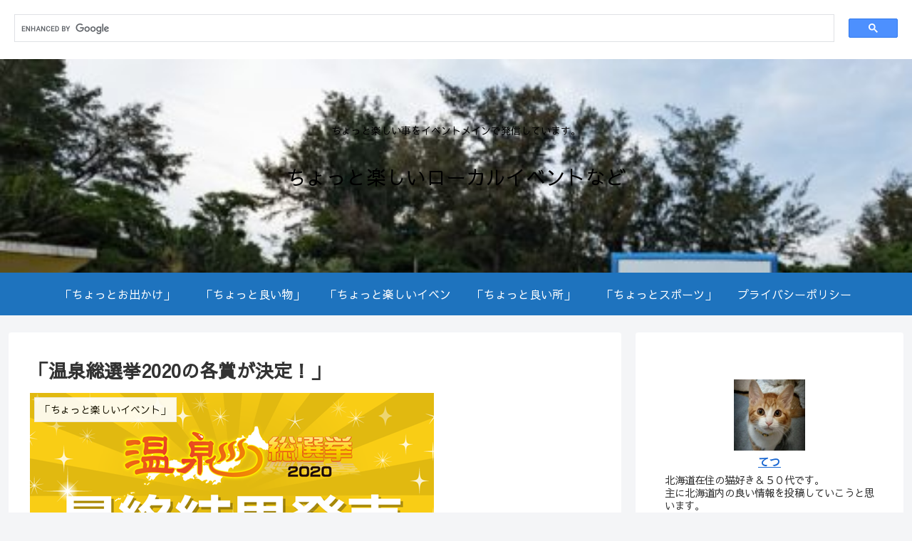

--- FILE ---
content_type: text/html; charset=utf-8
request_url: https://www.google.com/recaptcha/api2/aframe
body_size: 115
content:
<!DOCTYPE HTML><html><head><meta http-equiv="content-type" content="text/html; charset=UTF-8"></head><body><script nonce="vH4KumqSIdpwTnkvZ8lK9w">/** Anti-fraud and anti-abuse applications only. See google.com/recaptcha */ try{var clients={'sodar':'https://pagead2.googlesyndication.com/pagead/sodar?'};window.addEventListener("message",function(a){try{if(a.source===window.parent){var b=JSON.parse(a.data);var c=clients[b['id']];if(c){var d=document.createElement('img');d.src=c+b['params']+'&rc='+(localStorage.getItem("rc::a")?sessionStorage.getItem("rc::b"):"");window.document.body.appendChild(d);sessionStorage.setItem("rc::e",parseInt(sessionStorage.getItem("rc::e")||0)+1);localStorage.setItem("rc::h",'1769198550701');}}}catch(b){}});window.parent.postMessage("_grecaptcha_ready", "*");}catch(b){}</script></body></html>